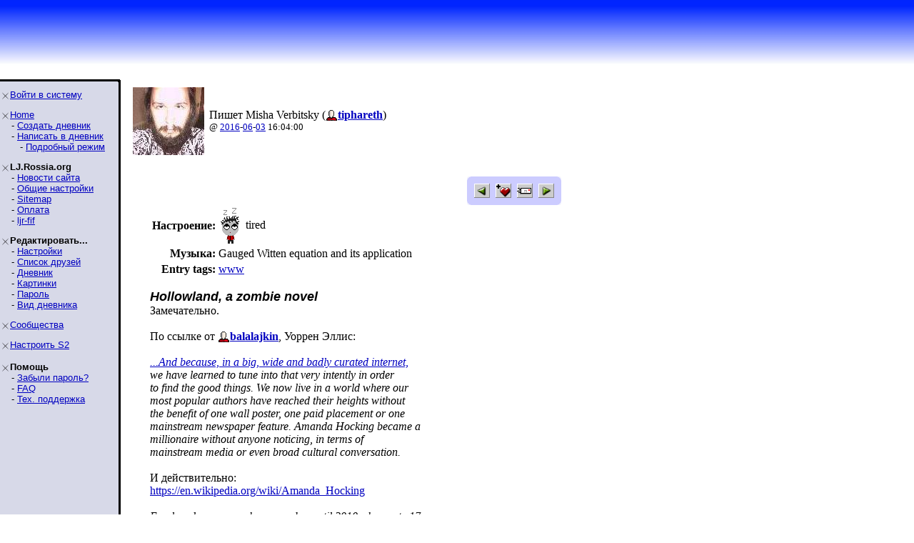

--- FILE ---
content_type: text/html; charset=utf-8
request_url: http://lj.rossia.org/users/tiphareth/1993128.html?thread=100852904
body_size: 8079
content:
<!DOCTYPE HTML PUBLIC "-//W3C//DTD HTML 4.0 Transitional//EN" "http://www.w3.org/TR/REC-html40/loose.dtd">
<HTML>

<HEAD>
<title>tiphareth: Hollowland, a zombie novel</title>
<link href='/go.bml?journal=tiphareth&amp;itemid=1993128&amp;dir=prev' rel='Previous' />
<link href='/go.bml?journal=tiphareth&amp;itemid=1993128&amp;dir=next' rel='Next' />


</HEAD>

<BODY BGCOLOR=#FFFFFF TOPMARGIN="0" LEFTMARGIN="0" MARGINHEIGHT="0" MARGINWIDTH="0" LINK=#0000C0 VLINK=#600060 >

<TABLE WIDTH=100% BORDER=0 CELLPADDING=0 CELLSPACING=0 BACKGROUND="/img/bluewhite/bluefade.jpg">
<TR WIDTH=100%>
<TD VALIGN=BOTTOM ALIGN=LEFT HEIGHT=100>

   <TABLE BACKGROUND="" HEIGHT=95 WIDTH=100% BORDER=0>
      <TR>
        <TD WIDTH=3>&nbsp;</TD>
        <TD HEIGHT=53 WIDTH=406 VALIGN=BOTTOM>


<FONT SIZE=6 COLOR="#000a3f" FACE="Arial, Helvetica"><B></B></FONT>



      </TD>
      <TD VALIGN=TOP ALIGN=RIGHT>

      </TD>
    </TR>
    </TABLE>

</TD></TR>
<TR><TD bgcolor="#FFFFFF">
</TD></TR>
</TABLE>

<TABLE BORDER=0 CELLPADDING=0 CELLSPACING=0>
<TR VALIGN=TOP>
<TD WIDTH=155 BGCOLOR=#d7d9e8 NOWRAP><IMG SRC="/img/bluewhite/hline.gif" WIDTH=155 HEIGHT=25 ALT="">

<TABLE WIDTH=153 BORDER=0 CELLSPACING=0 CELLPADDING=0>
<TR><TD>

<FONT FACE="Arial,Helvetica" SIZE=-1>
<P><IMG SRC="/img/bluewhite/bullet.gif" WIDTH=10 HEIGHT=10 HSPACE=2 ALIGN=ABSMIDDLE><A HREF="/login.bml">Войти&nbsp;в&nbsp;систему</A><BR><P><IMG SRC="/img/bluewhite/bullet.gif" WIDTH=10 HEIGHT=10 HSPACE=2 ALIGN=ABSMIDDLE><A HREF="/">Home</A><BR>&nbsp;&nbsp;&nbsp;&nbsp;- <A HREF="/create.bml">Создать&nbsp;дневник</A><BR>&nbsp;&nbsp;&nbsp;&nbsp;- <A HREF="/update.bml">Написать&nbsp;в&nbsp;дневник</A><BR>&nbsp;&nbsp;&nbsp;&nbsp;&nbsp;&nbsp;&nbsp;- <A HREF="/update.bml?mode=full">Подробный&nbsp;режим</A><BR><P><IMG SRC="/img/bluewhite/bullet.gif" WIDTH=10 HEIGHT=10 HSPACE=2 ALIGN=ABSMIDDLE><B>LJ.Rossia.org</B><BR>&nbsp;&nbsp;&nbsp;&nbsp;- <A HREF="/community/ljr_news/">Новости&nbsp;сайта</A><BR>&nbsp;&nbsp;&nbsp;&nbsp;- <A HREF="/manage/siteopts.bml">Общие&nbsp;настройки</A><BR>&nbsp;&nbsp;&nbsp;&nbsp;- <A HREF="/site/">Sitemap</A><BR>&nbsp;&nbsp;&nbsp;&nbsp;- <A HREF="/paidaccounts/">Оплата</A><BR>&nbsp;&nbsp;&nbsp;&nbsp;- <A HREF="/users/ljr_fif/friends">ljr-fif</A><BR><P><IMG SRC="/img/bluewhite/bullet.gif" WIDTH=10 HEIGHT=10 HSPACE=2 ALIGN=ABSMIDDLE><B>Редактировать...</B><BR>&nbsp;&nbsp;&nbsp;&nbsp;- <A HREF="/editinfo.bml">Настройки</A><BR>&nbsp;&nbsp;&nbsp;&nbsp;- <A HREF="/friends/edit.bml">Список&nbsp;друзей</A><BR>&nbsp;&nbsp;&nbsp;&nbsp;- <A HREF="/editjournal.bml">Дневник</A><BR>&nbsp;&nbsp;&nbsp;&nbsp;- <A HREF="/editpics.bml">Картинки</A><BR>&nbsp;&nbsp;&nbsp;&nbsp;- <A HREF="/changepassword.bml">Пароль</A><BR>&nbsp;&nbsp;&nbsp;&nbsp;- <A HREF="/modify.bml">Вид&nbsp;дневника</A><BR><P><IMG SRC="/img/bluewhite/bullet.gif" WIDTH=10 HEIGHT=10 HSPACE=2 ALIGN=ABSMIDDLE><A HREF="/community/manage.bml">Сообщества</A><BR><P><IMG SRC="/img/bluewhite/bullet.gif" WIDTH=10 HEIGHT=10 HSPACE=2 ALIGN=ABSMIDDLE><A HREF="/customize/">Настроить&nbsp;S2</A><BR><P><IMG SRC="/img/bluewhite/bullet.gif" WIDTH=10 HEIGHT=10 HSPACE=2 ALIGN=ABSMIDDLE><B>Помощь</B><BR>&nbsp;&nbsp;&nbsp;&nbsp;- <A HREF="/lostinfo.bml">Забыли&nbsp;пароль?</A><BR>&nbsp;&nbsp;&nbsp;&nbsp;- <A HREF="/support/faq.bml">FAQ</A><BR>&nbsp;&nbsp;&nbsp;&nbsp;- <A HREF="/support/">Тех.&nbsp;поддержка</A><BR>
</FONT>

</TD></TR></TABLE>
</TD>
<TD ALIGN=LEFT BACKGROUND="/img/bluewhite/vline.gif" WIDTH=25 NOWRAP>
   <IMG SRC="/img/bluewhite/linetop.gif" WIDTH=25 HEIGHT=25 ALT=""><BR>
   <IMG SRC="/img/bluewhite/vline.gif" WIDTH=25 HEIGHT=800 ALT="">
</TD>
<TD>

<IMG SRC="/img/dot.gif" WIDTH=1 HEIGHT=3><BR>
<p><table><tr valign='middle'><td><img src='http://lj.rossia.org/userpic/2/4' width='100' height='95' align='absmiddle' hspace='3' title='Misha Verbitsky' alt=''></td><td>Пишет Misha Verbitsky (<span class='ljuser' style='white-space: nowrap;'><a href='http://lj.rossia.org/userinfo.bml?user=tiphareth'><img src='http://lj.rossia.org/img/userinfo.gif' alt='[info]' width='17' height='17' style='vertical-align: bottom; border: 0;' /></a><a href='http://lj.rossia.org/users/tiphareth/'><b>tiphareth</b></a></span>)<br /><font size='-1'>@ <a href="http://lj.rossia.org/users/tiphareth/2016/">2016</a>-<a href="http://lj.rossia.org/users/tiphareth/2016/06/">06</a>-<a href="http://lj.rossia.org/users/tiphareth/2016/06/03/">03</a> 16:04:00</font></td></tr></table><CENTER><FONT SIZE=1><BR></FONT>
<table cellspacing=0 cellpadding=0 border=0 bgcolor="#ccccff">
 <tr>
  <td width=7 align=left valign=top>
   <img width=7 height=7 src="/img/corn_nw.gif" alt=""></td>
  <td height=7>
   <img height=7 src="/img/dot.gif" alt=""></td>
  <td width=7 valign=top align=right>
   <img height=7 src="/img/corn_ne.gif" alt=""></td>
 </tr><tr>
  <td width=7>
   <img width=7 height=1 src="/img/dot.gif" alt=""></td>
  <td valign=top>
<table><tr><td valign='middle'><a href="/go.bml?journal=tiphareth&amp;itemid=1993128&amp;dir=prev"><img src="http://lj.rossia.org/img/btn_prev.gif" width="22" height="20" alt="Previous Entry" title="Previous Entry" border='0' align="absmiddle" /></a>&nbsp;&nbsp;<a href="/tools/memadd.bml?journal=tiphareth&amp;itemid=1993128"><img src="http://lj.rossia.org/img/memadd.gif" width="22" height="20" alt="Add to memories!" title="Add to memories!" border='0' align="absmiddle" /></a>&nbsp;&nbsp;<a href="/tools/tellafriend.bml?journal=tiphareth&amp;itemid=1993128"><img src="http://lj.rossia.org/img/btn_tellfriend.gif" width="22" height="20" alt="Tell a Friend!" title="Tell a Friend!" border='0' align="absmiddle" /></a>&nbsp;&nbsp;<a href="/go.bml?journal=tiphareth&amp;itemid=1993128&amp;dir=next"><img src="http://lj.rossia.org/img/btn_next.gif" width="22" height="20" alt="Next Entry" title="Next Entry" border='0' align="absmiddle" /></a></td></tr></table>

  </td>
  <td width=7>
   <img width=7 height=1 src="/img/dot.gif" alt=""></td>
 </tr><tr>
  <td width=7 align=left valign=top>
   <img width=7 height=7 src="/img/corn_sw.gif" alt=""></td>
  <td height=7>
   <img height=7 src="/img/dot.gif" alt=""></td>
  <td width=7 valign=top align=right>
   <img height=7 src="/img/corn_se.gif" alt=""></td>
 </tr>
</table>

</CENTER>
<div style='margin-left: 30px'><table border=0>
<tr><td align=right><b>Настроение:</b></td><td><img src="http://lj.rossia.org/img/mood/charitycam/goth_boy/sleepy.gif" align='absmiddle' width='34' height='50' vspace='1' alt='' /> tired</td></tr>
<tr><td align=right><b>Музыка:</b></td><td>Gauged Witten equation and its application </td></tr>
<tr><td align=right><b>Entry tags:</b></td><td><a href='http://lj.rossia.org/users/tiphareth/tag/www'>www</a></td></tr>
</table><p>
<font face='Arial,Helvetica' size='+1'><i><b>Hollowland, a zombie novel</b></i></font><br />
Замечательно.<br /><br />По ссылке от <span class='ljruser' style='white-space: normal;'><a href='http://lj.rossia.org/userinfo.bml?user=balalajkin'><img src='http://lj.rossia.org/img/userinfo.gif' alt='[info]' style='vertical-align: bottom; border: 0;' /></a><a href='http://lj.rossia.org/users/balalajkin/'><b>balalajkin</b></a></span>, Уоррен Эллис:<br /><i><a href="https://www.vice.com/en_uk/read/warren-ellis-david-bowie"><br />...And because, in a big, wide and badly curated internet,</a><br />we have learned to tune into that very intently in order<br />to find the good things. We now live in a world where our<br />most popular authors have reached their heights without<br />the benefit of one wall poster, one paid placement or one<br />mainstream newspaper feature. Amanda Hocking became a<br />millionaire without anyone noticing, in terms of<br />mainstream media or even broad cultural conversation.<br /></i><br />И действительно:<br /><a href="https://en.wikipedia.org/wiki/Amanda_Hocking">https://en.wikipedia.org/wiki/Amanda_Ho<wbr />cking</a><br /><i><br />Employed as a group home worker until 2010, she wrote 17<br />novels in her free time. In April 2010, she began<br />self-publishing them as e-books. By March 2011, she had<br />sold over a million copies of her nine books and earned<br />two million dollars from sales, previously unheard of for<br />self-published authors. In early 2011, Hocking averaged<br />9,000 book sales each day.<br /></i><br />Стать миллионером, написав 17 книжек в свободное от<br />работы время и выложив их на своем сайте; без контракта,<br />без паблисити, без ничего вообще.<br /><br />Не думал, что такое бывает.<br /><br />Привет</div><br clear='all' /><hr width='100%' size='2' align='center' /><div id='Comments'><a name='comments'></a><form style='display: inline' method='post' action='/talkmulti.bml' name='multiform' id='multiform' ><p class='lesstop' align='center'><b>(<a href='http://lj.rossia.org/users/tiphareth/1993128.html#comments'>Читать комментарии</a>) - (<a href='http://lj.rossia.org/users/tiphareth/1993128.html?mode=reply'>Добавить комментарий</a>)</b></p><input type='hidden' name="ditemid" value="1993128" /><input type='hidden' name="journal" value="tiphareth" /><a name='t100852904'></a><table id='ljcmt100852904' width='100%' class='talk-comment'><tr><td rowspan='2'><img src='http://lj.rossia.org/img/dot.gif' height='1' width='0'></td><td id='cmtbar100852904' bgcolor='#c0c0c0' width='100%'><img align='left' hspace='3' src='http://lj.rossia.org/userpic/203564/62680' width='100' title='wieiner_' alt='' height='100' /><font size='+1' face='Arial,Helvetica'><b></b></font> <br /><span class='ljuser' style='white-space: nowrap;'><a href='http://lj.rossia.org/userinfo.bml?user=wieiner_'><img src='http://lj.rossia.org/img/userinfo.gif' alt='[info]' width='17' height='17' style='vertical-align: bottom; border: 0;' /></a><a href='http://lj.rossia.org/users/wieiner_/'><b>wieiner_</b></a></span>
<br /><font size='-1'>2016-06-03 19:35</font>
 <font size='-1'>(<a href='http://lj.rossia.org/users/tiphareth/1993128.html?thread=100852904#t100852904'>ссылка</a>)</font> </td></tr><tr><td><h1><i>pirate it!</i></h1><br />немедленно!<br /><img src="https://lh3.googleusercontent.com/[base64]s100-no" width="800"><br /><br /><p style='margin: 0.7em 0 0.2em 0'><font size='-2'>(<a href='http://lj.rossia.org/users/tiphareth/1993128.html?replyto=100852904'>Ответить</a>) (<a href='http://lj.rossia.org/users/tiphareth/1993128.html?thread=100852904#t100852904'>Ветвь дискуссии</a>)</font></p></td></tr></table>
<a name='t100854696'></a><table id='ljcmt100854696' width='100%' class='talk-comment'><tr><td rowspan='2'><img src='http://lj.rossia.org/img/dot.gif' height='1' width='25'></td><td id='cmtbar100854696' bgcolor='#e2e2e2' width='100%'><img align='left' hspace='3' src='http://lj.rossia.org/userpic/204288/49975' width='99' title='Apocalypse Won' alt='' height='100' /><font size='+1' face='Arial,Helvetica'><b></b></font> <br /><span class='ljuser' style='white-space: nowrap;'><a href='http://lj.rossia.org/userinfo.bml?user=harllatham'><img src='http://lj.rossia.org/img/userinfo.gif' alt='[info]' width='17' height='17' style='vertical-align: bottom; border: 0;' /></a><a href='http://lj.rossia.org/users/harllatham/'><b>harllatham</b></a></span>
<br /><font size='-1'>2016-06-03 22:16</font>
 <font size='-1'>(<a href='http://lj.rossia.org/users/tiphareth/1993128.html?thread=100854696#t100854696'>ссылка</a>)</font> </td></tr><tr><td>penetrate it<p style='margin: 0.7em 0 0.2em 0'><font size='-2'>(<a href='http://lj.rossia.org/users/tiphareth/1993128.html?replyto=100854696'>Ответить</a>) (<a href='http://lj.rossia.org/users/tiphareth/1993128.html?thread=100852904#t100852904'>Уровень выше</a>) (<a href='http://lj.rossia.org/users/tiphareth/1993128.html?thread=100854696#t100854696'>Ветвь дискуссии</a>)</font></p></td></tr></table>
<a name='t100855464'></a><table id='ljcmt100855464' width='100%' class='talk-comment'><tr><td rowspan='2'><img src='http://lj.rossia.org/img/dot.gif' height='1' width='50'></td><td id='cmtbar100855464' bgcolor='#c0c0c0' width='100%'><font size='+1' face='Arial,Helvetica'><b></b></font> <br /><span class='ljuser' style='white-space: nowrap;'><a href='http://lj.rossia.org/userinfo.bml?user=beotia'><img src='http://lj.rossia.org/img/userinfo.gif' alt='[info]' width='17' height='17' style='vertical-align: bottom; border: 0;' /></a><a href='http://lj.rossia.org/users/beotia/'><b>beotia</b></a></span>
<br /><font size='-1'>2016-06-03 22:47</font>
 <font size='-1'>(<a href='http://lj.rossia.org/users/tiphareth/1993128.html?thread=100855464#t100855464'>ссылка</a>)</font> </td></tr><tr><td><a href="https://www.youtube.com/watch?v=hj2MXNu-G4A">fuck her right in the pussy</a><p style='margin: 0.7em 0 0.2em 0'><font size='-2'>(<a href='http://lj.rossia.org/users/tiphareth/1993128.html?replyto=100855464'>Ответить</a>) (<a href='http://lj.rossia.org/users/tiphareth/1993128.html?thread=100854696#t100854696'>Уровень выше</a>) (<a href='http://lj.rossia.org/users/tiphareth/1993128.html?thread=100855464#t100855464'>Ветвь дискуссии</a>)</font></p></td></tr></table>
<a name='t100861352'></a><table id='ljcmt100861352' width='100%' class='talk-comment'><tr><td rowspan='2'><img src='http://lj.rossia.org/img/dot.gif' height='1' width='75'></td><td id='cmtbar100861352' bgcolor='#e2e2e2' width='100%'><img align='left' hspace='3' src='http://lj.rossia.org/userpic/203564/62680' width='100' title='wieiner_' alt='' height='100' /><font size='+1' face='Arial,Helvetica'><b></b></font> <br /><span class='ljuser' style='white-space: nowrap;'><a href='http://lj.rossia.org/userinfo.bml?user=wieiner_'><img src='http://lj.rossia.org/img/userinfo.gif' alt='[info]' width='17' height='17' style='vertical-align: bottom; border: 0;' /></a><a href='http://lj.rossia.org/users/wieiner_/'><b>wieiner_</b></a></span>
<br /><font size='-1'>2016-06-04 15:08</font>
 <font size='-1'>(<a href='http://lj.rossia.org/users/tiphareth/1993128.html?thread=100861352#t100861352'>ссылка</a>)</font> </td></tr><tr><td><a href="https://www.youtube.com/watch?v=x7-nzLx4Oa0#t=62.007055">https://www.youtube.com/watch?v=x7-nzLx<wbr />4Oa0#t=62.007055</a><br /><br />ето альфонсизьм. полмариуполя тут таких. <br /><br /><br />недавно ночью (ок. 2 часов ночи) как всегда тихая южная ночь, луна сквозь черные листочки акации и истерика по мобильному телефону, на всю округу <br /> "два года этот х. бухает и живет за мой счет"<br />а поза-позавчера<br /> "это бл-ть ребенок чей -- п*здуй зарабатывай"<br /><br />вот че им ночью так орать неймется, сукам этим. спать мешают. но с другой стороны что-ни ночь, то новелла Шекспира, бля.<br />хотя большинство летних сюжетов однотипны и банальны. а осенью, например, на тему самоубийств много.<br />короче чего-то я уже туплю тут. попрусь спать. жара капец, даже на море неохота ехать. устал, как глотка одного культуролога, тут.<br /><img src="https://photos.google.com/share/AF1QipPBGGiew4Ab5zyyE0mOqEA4WcqSJ7vYAjhBlXaZXLeHd0NjdHqLroZg6VkfR0fNYA/photo/AF1QipNS_AR6gXQIhFc9rGf-cuJOetTtXf8RGAADYFch?key=ZDJhZkpmYy1lWnVmZmR6cHlUU1J5WUNqVjlmdHZn"><p style='margin: 0.7em 0 0.2em 0'><font size='-2'>(<a href='http://lj.rossia.org/users/tiphareth/1993128.html?replyto=100861352'>Ответить</a>) (<a href='http://lj.rossia.org/users/tiphareth/1993128.html?thread=100855464#t100855464'>Уровень выше</a>) </font></p></td></tr></table>
<a name='t100861608'></a><table id='ljcmt100861608' width='100%' class='talk-comment'><tr><td rowspan='2'><img src='http://lj.rossia.org/img/dot.gif' height='1' width='75'></td><td id='cmtbar100861608' bgcolor='#e2e2e2' width='100%'><img align='left' hspace='3' src='http://lj.rossia.org/userpic/203564/62680' width='100' title='wieiner_' alt='' height='100' /><font size='+1' face='Arial,Helvetica'><b></b></font> <br /><span class='ljuser' style='white-space: nowrap;'><a href='http://lj.rossia.org/userinfo.bml?user=wieiner_'><img src='http://lj.rossia.org/img/userinfo.gif' alt='[info]' width='17' height='17' style='vertical-align: bottom; border: 0;' /></a><a href='http://lj.rossia.org/users/wieiner_/'><b>wieiner_</b></a></span>
<br /><font size='-1'>2016-06-04 15:09</font>
 <font size='-1'>(<a href='http://lj.rossia.org/users/tiphareth/1993128.html?thread=100861608#t100861608'>ссылка</a>)</font> </td></tr><tr><td>картинка чего-то не отобразилась:<br /><img src="https://lh3.googleusercontent.com/[base64]w495-h375-no"><p style='margin: 0.7em 0 0.2em 0'><font size='-2'>(<a href='http://lj.rossia.org/users/tiphareth/1993128.html?replyto=100861608'>Ответить</a>) (<a href='http://lj.rossia.org/users/tiphareth/1993128.html?thread=100855464#t100855464'>Уровень выше</a>) (<a href='http://lj.rossia.org/users/tiphareth/1993128.html?thread=100861608#t100861608'>Ветвь дискуссии</a>)</font></p></td></tr></table>
<a name='t100862888'></a><table id='ljcmt100862888' width='100%' class='talk-comment'><tr><td rowspan='2'><img src='http://lj.rossia.org/img/dot.gif' height='1' width='100'></td><td id='cmtbar100862888' bgcolor='#c0c0c0' width='100%'><font size='+1' face='Arial,Helvetica'><b></b></font> <br /><span class='ljuser' style='white-space: nowrap;'><a href='http://lj.rossia.org/userinfo.bml?userid=15481&amp;t=I'><img src='http://lj.rossia.org/img/userinfo-lj.gif' alt='[info]' width='16' height='16' style='vertical-align: bottom; border: 0;' /></a><a href='http://yfrolov.livejournal.com/' rel='nofollow'><b>yfrolov.livejournal.com</b></a></span>
<br /><font size='-1'>2016-06-04 19:25</font>
 <font size='-1'>(<a href='http://lj.rossia.org/users/tiphareth/1993128.html?thread=100862888#t100862888'>ссылка</a>)</font> </td></tr><tr><td><div style="max-width: 700px; max-height: 1000px; overflow: auto;">Я что-то не узнаю, это Линус Торвальдс?</div><p style='margin: 0.7em 0 0.2em 0'><font size='-2'>(<a href='http://lj.rossia.org/users/tiphareth/1993128.html?replyto=100862888'>Ответить</a>) (<a href='http://lj.rossia.org/users/tiphareth/1993128.html?thread=100861608#t100861608'>Уровень выше</a>) (<a href='http://lj.rossia.org/users/tiphareth/1993128.html?thread=100862888#t100862888'>Ветвь дискуссии</a>)</font></p></td></tr></table>
<a name='t100867496'></a><table id='ljcmt100867496' width='100%' class='talk-comment'><tr><td rowspan='2'><img src='http://lj.rossia.org/img/dot.gif' height='1' width='125'></td><td id='cmtbar100867496' bgcolor='#e2e2e2' width='100%'><img align='left' hspace='3' src='http://lj.rossia.org/userpic/203564/62680' width='100' title='wieiner_' alt='' height='100' /><font size='+1' face='Arial,Helvetica'><b></b></font> <br /><span class='ljuser' style='white-space: nowrap;'><a href='http://lj.rossia.org/userinfo.bml?user=wieiner_'><img src='http://lj.rossia.org/img/userinfo.gif' alt='[info]' width='17' height='17' style='vertical-align: bottom; border: 0;' /></a><a href='http://lj.rossia.org/users/wieiner_/'><b>wieiner_</b></a></span>
<br /><font size='-1'>2016-06-05 13:27</font>
 <font size='-1'>(<a href='http://lj.rossia.org/users/tiphareth/1993128.html?thread=100867496#t100867496'>ссылка</a>)</font> </td></tr><tr><td>фильм "программист. судьба программиста. возвращение программиста" или "тайна двух <s>океанов</s> программистов", вобщем по мотивам "доктор Джекилл и мистер Хайд"<br /><br /><img src="https://lh3.googleusercontent.com/[base64]w495-h375-no"> <img src="https://lh3.googleusercontent.com/[base64]w320-h480-no"><p style='margin: 0.7em 0 0.2em 0'><font size='-2'>(<a href='http://lj.rossia.org/users/tiphareth/1993128.html?replyto=100867496'>Ответить</a>) (<a href='http://lj.rossia.org/users/tiphareth/1993128.html?thread=100862888#t100862888'>Уровень выше</a>) </font></p></td></tr></table>
<a name='t100865448'></a><table id='ljcmt100865448' width='100%' class='talk-comment'><tr><td rowspan='2'><img src='http://lj.rossia.org/img/dot.gif' height='1' width='75'></td><td id='cmtbar100865448' bgcolor='#e2e2e2' width='100%'><img align='left' hspace='3' src='http://lj.rossia.org/userpic/202779/3445' width='100' title='polytheme' alt='' height='100' /><font size='+1' face='Arial,Helvetica'><b></b></font> <br /><span class='ljuser' style='white-space: nowrap;'><a href='http://lj.rossia.org/userinfo.bml?user=polytheme'><img src='http://lj.rossia.org/img/userinfo.gif' alt='[info]' width='17' height='17' style='vertical-align: bottom; border: 0;' /></a><a href='http://lj.rossia.org/users/polytheme/'><b>polytheme</b></a></span>
<br /><font size='-1'>2016-06-05 05:36</font>
 <font size='-1'>(<a href='http://lj.rossia.org/users/tiphareth/1993128.html?thread=100865448#t100865448'>ссылка</a>)</font> </td></tr><tr><td>реклама нового фильма Михалкова, конечно<p style='margin: 0.7em 0 0.2em 0'><font size='-2'>(<a href='http://lj.rossia.org/users/tiphareth/1993128.html?replyto=100865448'>Ответить</a>) (<a href='http://lj.rossia.org/users/tiphareth/1993128.html?thread=100855464#t100855464'>Уровень выше</a>) (<a href='http://lj.rossia.org/users/tiphareth/1993128.html?thread=100865448#t100865448'>Ветвь дискуссии</a>)</font></p></td></tr></table>
<a name='t100868008'></a><table id='ljcmt100868008' width='100%' class='talk-comment'><tr><td rowspan='2'><img src='http://lj.rossia.org/img/dot.gif' height='1' width='100'></td><td id='cmtbar100868008' bgcolor='#c0c0c0' width='100%'><img align='left' hspace='3' src='http://lj.rossia.org/userpic/203564/62680' width='100' title='wieiner_' alt='' height='100' /><font size='+1' face='Arial,Helvetica'><b>а вот и  все наоборот</b></font> <br /><span class='ljuser' style='white-space: nowrap;'><a href='http://lj.rossia.org/userinfo.bml?user=wieiner_'><img src='http://lj.rossia.org/img/userinfo.gif' alt='[info]' width='17' height='17' style='vertical-align: bottom; border: 0;' /></a><a href='http://lj.rossia.org/users/wieiner_/'><b>wieiner_</b></a></span>
<br /><font size='-1'>2016-06-05 13:43</font>
 <font size='-1'>(<a href='http://lj.rossia.org/users/tiphareth/1993128.html?thread=100868008#t100868008'>ссылка</a>)</font> </td></tr><tr><td>реклама нового Михалкова в фильме начало. )) бесогончик-то прикрыли, лол! или может все так же гонит беса, я тв не смотрю, тем более путин-тв<p style='margin: 0.7em 0 0.2em 0'><font size='-2'>(<a href='http://lj.rossia.org/users/tiphareth/1993128.html?replyto=100868008'>Ответить</a>) (<a href='http://lj.rossia.org/users/tiphareth/1993128.html?thread=100865448#t100865448'>Уровень выше</a>) </font></p></td></tr></table>
<hr /><p class='lesstop' align='center'><b>(<a href='http://lj.rossia.org/users/tiphareth/1993128.html#comments'>Читать комментарии</a>) - </b></p></form><p><a name='comments'></a></p></div>


</TD>
<TD WIDTH=20>&nbsp;</TD>
</TR>

<!-- table closure row -->
<TR>
<TD WIDTH=155 NOWRAP><IMG SRC="/img/bluewhite/sidebarfade.gif" WIDTH=155 HEIGHT=25 ALT=""></TD>
<TD WIDTH=25 NOWRAP><IMG SRC="/img/bluewhite/sidebarfade_line.gif" WIDTH=25 HEIGHT=25 ALT=""></TD></TD>
<TD>
&nbsp;
</TD>
<TD WIDTH=20>&nbsp;</TD>
</TR>
</TABLE>
<!-- /table closure row -->

<!--<TABLE WIDTH=100%>
<TR>
<TD ALIGN=RIGHT>
	<FONT FACE="Arial, Helvetica" SIZE="-2">
		<A HREF="/privacy.bml">Privacy Policy</A> - 
		<A HREF="/coppa.bml">COPPA</A><BR>
		<A HREF="/disclaimer.bml">Legal Disclaimer</A> - 
		<A HREF="/sitemap.bml">Site Map</A><BR>
	</FONT>
</TD>
</TR>
</TABLE>
-->

</BODY>
</HTML>

